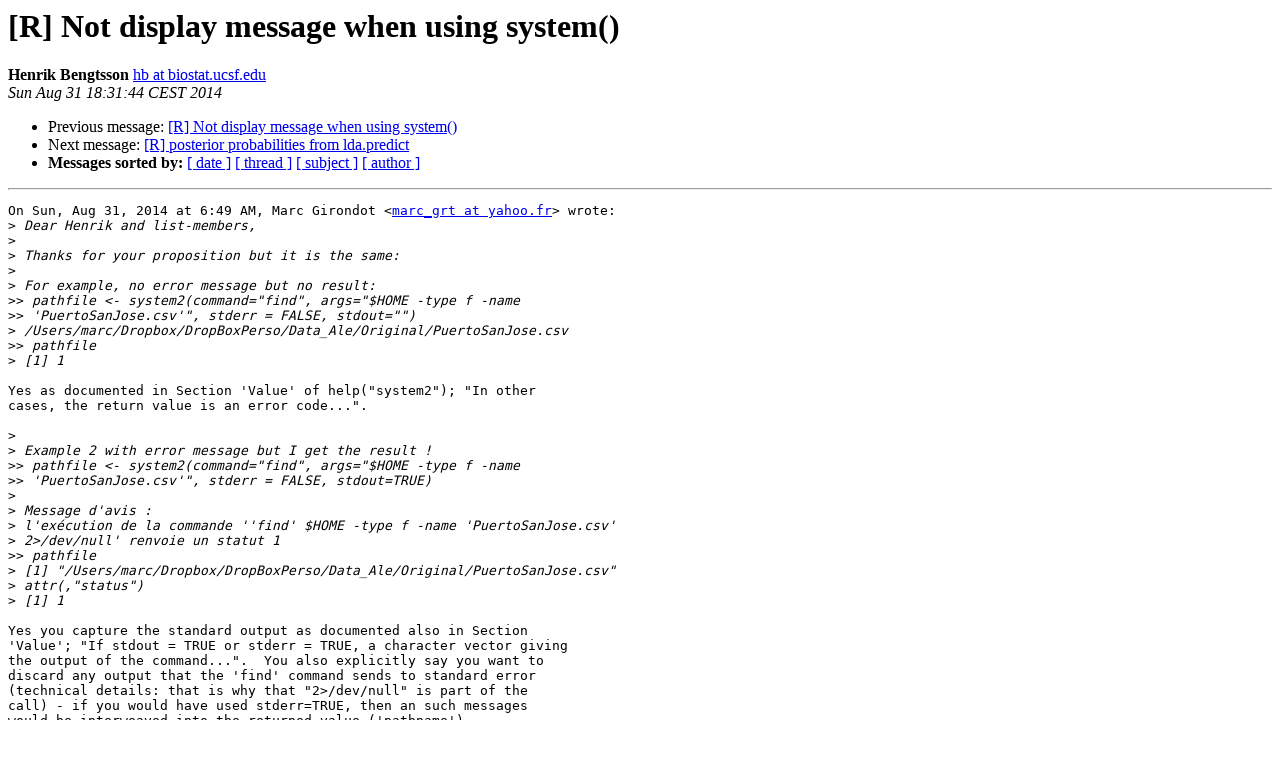

--- FILE ---
content_type: text/html; charset=UTF-8
request_url: https://www.stat.math.ethz.ch/pipermail/r-help/2014-August/421282.html
body_size: 12906
content:
<!DOCTYPE HTML PUBLIC "-//W3C//DTD HTML 4.01 Transitional//EN">
<HTML>
 <HEAD>
   <TITLE> [R] Not display message when using system()
   </TITLE>
   <LINK REL="Index" HREF="index.html" >
   <LINK REL="made" HREF="mailto:r-help%40r-project.org?Subject=Re%3A%20%5BR%5D%20Not%20display%20message%20when%20using%20system%28%29&In-Reply-To=%3CCAFDcVCRCJpj8QeLhOeqEmuSgVLA1S%2Bx9yOiED_-Fqzhj_-rBdw%40mail.gmail.com%3E">
   <META NAME="robots" CONTENT="index,nofollow">
   <style type="text/css">
       pre {
           white-space: pre-wrap;       /* css-2.1, curent FF, Opera, Safari */
           }
   </style>
   <META http-equiv="Content-Type" content="text/html; charset=us-ascii">
   <LINK REL="Previous"  HREF="421278.html">
   <LINK REL="Next"  HREF="421260.html">
 </HEAD>
 <BODY BGCOLOR="#ffffff">
   <H1>[R] Not display message when using system()</H1>
    <B>Henrik Bengtsson</B> 
    <A HREF="mailto:r-help%40r-project.org?Subject=Re%3A%20%5BR%5D%20Not%20display%20message%20when%20using%20system%28%29&In-Reply-To=%3CCAFDcVCRCJpj8QeLhOeqEmuSgVLA1S%2Bx9yOiED_-Fqzhj_-rBdw%40mail.gmail.com%3E"
       TITLE="[R] Not display message when using system()">hb at biostat.ucsf.edu
       </A><BR>
    <I>Sun Aug 31 18:31:44 CEST 2014</I>
    <P><UL>
        <LI>Previous message: <A HREF="421278.html">[R] Not display message when using system()
</A></li>
        <LI>Next message: <A HREF="421260.html">[R] posterior probabilities from lda.predict
</A></li>
         <LI> <B>Messages sorted by:</B> 
              <a href="date.html#421282">[ date ]</a>
              <a href="thread.html#421282">[ thread ]</a>
              <a href="subject.html#421282">[ subject ]</a>
              <a href="author.html#421282">[ author ]</a>
         </LI>
       </UL>
    <HR>  
<!--beginarticle-->
<PRE>On Sun, Aug 31, 2014 at 6:49 AM, Marc Girondot &lt;<A HREF="https://stat.ethz.ch/mailman/listinfo/r-help">marc_grt at yahoo.fr</A>&gt; wrote:
&gt;<i> Dear Henrik and list-members,
</I>&gt;<i>
</I>&gt;<i> Thanks for your proposition but it is the same:
</I>&gt;<i>
</I>&gt;<i> For example, no error message but no result:
</I>&gt;&gt;<i> pathfile &lt;- system2(command=&quot;find&quot;, args=&quot;$HOME -type f -name
</I>&gt;&gt;<i> 'PuertoSanJose.csv'&quot;, stderr = FALSE, stdout=&quot;&quot;)
</I>&gt;<i> /Users/marc/Dropbox/DropBoxPerso/Data_Ale/Original/PuertoSanJose.csv
</I>&gt;&gt;<i> pathfile
</I>&gt;<i> [1] 1
</I>
Yes as documented in Section 'Value' of help(&quot;system2&quot;); &quot;In other
cases, the return value is an error code...&quot;.

&gt;<i>
</I>&gt;<i> Example 2 with error message but I get the result !
</I>&gt;&gt;<i> pathfile &lt;- system2(command=&quot;find&quot;, args=&quot;$HOME -type f -name
</I>&gt;&gt;<i> 'PuertoSanJose.csv'&quot;, stderr = FALSE, stdout=TRUE)
</I>&gt;<i>
</I>&gt;<i> Message d'avis :
</I>&gt;<i> l'ex&#233;cution de la commande ''find' $HOME -type f -name 'PuertoSanJose.csv'
</I>&gt;<i> 2&gt;/dev/null' renvoie un statut 1
</I>&gt;&gt;<i> pathfile
</I>&gt;<i> [1] &quot;/Users/marc/Dropbox/DropBoxPerso/Data_Ale/Original/PuertoSanJose.csv&quot;
</I>&gt;<i> attr(,&quot;status&quot;)
</I>&gt;<i> [1] 1
</I>
Yes you capture the standard output as documented also in Section
'Value'; &quot;If stdout = TRUE or stderr = TRUE, a character vector giving
the output of the command...&quot;.  You also explicitly say you want to
discard any output that the 'find' command sends to standard error
(technical details: that is why that &quot;2&gt;/dev/null&quot; is part of the
call) - if you would have used stderr=TRUE, then an such messages
would be interweaved into the returned value ('pathname').

More from Section 'Value': &quot;If command runs but gives a non-zero exit
status this will be reported with a warning and in the attribute
&quot;status&quot; of the result: an attribute &quot;errmsg&quot; may also be available.&quot;
 This explains why you get a warning (&quot;Message d'avis&quot;); the 'status'
of the call is 1.  I don't know why 'find' does that, that is
something 'man find' would explain.

However, since you now properly capture 'pathname' and you get a
warning in R, all you have to do is to suppress that warnings in R.
Use suppressWarning() to do that, e.g.

pathfile &lt;- suppressWarning(system2(command=&quot;find&quot;, args=&quot;$HOME -type
f -name 'PuertoSanJose.csv'&quot;, stderr = FALSE, stdout=TRUE))

The following also works:

suppressWarning({
  pathfile &lt;- system2(command=&quot;find&quot;, args=&quot;$HOME -type f -name
'PuertoSanJose.csv'&quot;, stderr = FALSE, stdout=TRUE)
})

&gt;<i>
</I>&gt;<i> I try another solution with options(warn=2) and try(xxx, silent=TRUE) to
</I>&gt;<i> convert the warning in error and mask the error, but I cannot get the result
</I>&gt;<i> anymore:
</I>&gt;&gt;<i> options(warn=2)
</I>
This will force R to turn a warning into an error as soon as the
warning is generated.

&gt;&gt;<i> pathfile &lt;- try(system2(command=&quot;find&quot;, args=&quot;$HOME -type f -name
</I>&gt;&gt;<i> 'PuertoSanJose.csv'&quot;, stderr = FALSE, stdout=TRUE), silent=TRUE)
</I>&gt;&gt;<i> pathfile
</I>&gt;<i> [1] &quot;Error : (converti depuis l'avis) l'ex&#233;cution de la commande ''find'
</I>&gt;<i> $HOME -type f -name 'PuertoSanJose.csv' 2&gt;/dev/null' renvoie un statut 1\n&quot;
</I>&gt;<i> attr(,&quot;class&quot;)
</I>&gt;<i> [1] &quot;try-error&quot;
</I>&gt;<i> attr(,&quot;condition&quot;)
</I>&gt;<i> &lt;simpleError: (converti depuis l'avis) l'ex&#233;cution de la commande ''find'
</I>&gt;<i> $HOME -type f -name 'PuertoSanJose.csv' 2&gt;/dev/null' renvoie un statut 1&gt;
</I>
...so then you decide to catch that error.  This also works as
expected.  system2() generates a warning which is turned into an error
which causes system2() to pre-emptively exit/return and try() captures
that and generates a return object explaining what happened.  Note
that system2() never returns anything.  This is more clear if you
would use:

pathfile &lt;- &quot;not yet assigned&quot;
res &lt;- try({
  pathfile &lt;- system2(command=&quot;find&quot;, args=&quot;$HOME -type f -name
'PuertoSanJose.csv'&quot;, stderr = FALSE, stdout=TRUE)
}, silent=TRUE)

Here 'pathfile' would still be &quot;not yet assigned&quot; and 'res' would
contain &quot;Error : (converti depuis l'avis) l'ex&#233;cution de la commande
''find' ...&quot; (as above).
&gt;<i>
</I>&gt;<i> I try also this combinations but without success:
</I>&gt;&gt;<i> pathfile &lt;- &quot;&quot;
</I>&gt;&gt;<i> try(assign(&quot;pathfile&quot;, system2(command=&quot;find&quot;, args=&quot;$HOME -type f -name
</I>&gt;&gt;<i> 'PuertoSanJose.csv'&quot;, stderr = FALSE, stdout=TRUE), envir=globalenv()),
</I>&gt;&gt;<i> silent=TRUE)
</I>&gt;&gt;<i> pathfile
</I>&gt;<i> [1] &quot;&quot;
</I>
This is no difference from:

pathfile &lt;- &quot;&quot;
res &lt;- try({
  pathfile &lt;- system2(command=&quot;find&quot;, args=&quot;$HOME -type f -name
'PuertoSanJose.csv'&quot;, stderr = FALSE, stdout=TRUE)
}, silent=TRUE)

So, as above.


&gt;&gt;<i> try({pathfile &lt;&lt;- system2(command=&quot;find&quot;, args=&quot;$HOME -type f -name
</I>&gt;&gt;<i> 'PuertoSanJose.csv'&quot;, stderr = FALSE, stdout=TRUE)}, silent=TRUE)
</I>&gt;&gt;<i> pathfile
</I>&gt;<i> [1] &quot;&quot;
</I>
Very similar.  FYI, if you ever find yourself using assign() or '&lt;&lt;-'
that's a pretty good sign you're out on dangerous waters and you're
most likely are doing something wrong (unless you really really really
really really know what you're doing).  In such cases, ask for help...

&gt;<i>
</I>&gt;<i> Sooo... any other idea ?
</I>
...as you did.

/Henrik

&gt;<i>
</I>&gt;<i> Thanks a lot
</I>&gt;<i>
</I>&gt;<i> Marc
</I>&gt;<i>
</I>&gt;<i> Le 29/08/2014 22:33, Henrik Bengtsson a &#233;crit :
</I>&gt;<i>
</I>&gt;<i> As a start try to use system2() instead and look at its argument for how to
</I>&gt;<i> capture stdout and/or stderr. It's a neater function.
</I>&gt;<i>
</I>&gt;<i> It may be that those messages cannot be captured easily, but hopefully they
</I>&gt;<i> are.
</I>&gt;<i>
</I>&gt;<i> My $0.02
</I>&gt;<i>
</I>&gt;<i> Henrik
</I>&gt;<i>
</I>&gt;<i> On Aug 29, 2014 12:21 PM, &quot;Marc Girondot&quot; &lt;<A HREF="https://stat.ethz.ch/mailman/listinfo/r-help">marc_grt at yahoo.fr</A>&gt; wrote:
</I>&gt;&gt;<i>
</I>&gt;&gt;<i> Dear list members,
</I>&gt;&gt;<i>
</I>&gt;&gt;<i> My question concerns the use of system() in R version 3.1.1 patched and
</I>&gt;&gt;<i> MacosX 10.9.4.
</I>&gt;&gt;<i> I want capture the result of a system command without displaying error
</I>&gt;&gt;<i> message. I give exemple.
</I>&gt;&gt;<i>
</I>&gt;&gt;<i> In terminal, if I do this command:
</I>&gt;&gt;<i> find $HOME -type f -name 'PuertoSanJose.csv'
</I>&gt;&gt;<i>
</I>&gt;&gt;<i> I get the correct answer but also a message about Permission denied for
</I>&gt;&gt;<i> one directory:
</I>&gt;&gt;<i> /Users/marc/Dropbox/DropBoxPerso/Data_Ale/Original/PuertoSanJose.csv
</I>&gt;&gt;<i> find: /Users/marc/Library/Saved Application
</I>&gt;&gt;<i> State/com.adobe.flashplayer.installmanager.savedState/data.data: Permission
</I>&gt;&gt;<i> denied
</I>&gt;&gt;<i>
</I>&gt;&gt;<i> I want get the output of this command in R; then I do:
</I>&gt;&gt;<i> &gt; pathfile &lt;- system(&quot;find $HOME -type f -name 'PuertoSanJose.csv'&quot;,
</I>&gt;&gt;<i> &gt; intern=TRUE, ignore.stderr = TRUE)
</I>&gt;&gt;<i> Message d'avis :
</I>&gt;&gt;<i> l'ex&#233;cution de la commande 'find $HOME -type f -name 'PuertoSanJose.csv'
</I>&gt;&gt;<i> 2&gt;/dev/null' renvoie un statut 1
</I>&gt;&gt;<i>
</I>&gt;&gt;<i> In pathfile, I have the correct answer but I have also a message that I
</I>&gt;&gt;<i> don't want.
</I>&gt;&gt;<i>
</I>&gt;&gt;<i> My question is then: How to prevent display this message?
</I>&gt;&gt;<i>
</I>&gt;&gt;<i> I try the following:
</I>&gt;&gt;<i> &gt; pathfile &lt;- capture.output(system(&quot;find $HOME -type f -name
</I>&gt;&gt;<i> &gt; 'PuertoSanJose.csv'&quot;, intern=TRUE, ignore.stderr = TRUE))
</I>&gt;&gt;<i> Message d'avis :
</I>&gt;&gt;<i> l'ex&#233;cution de la commande 'find $HOME -type f -name 'PuertoSanJose.csv'
</I>&gt;&gt;<i> 2&gt;/dev/null' renvoie un statut 1
</I>&gt;&gt;<i>
</I>&gt;&gt;<i> The same
</I>&gt;&gt;<i>
</I>&gt;&gt;<i> I try also:
</I>&gt;&gt;<i> &gt; pathfile &lt;- suppressMessages(system(&quot;find $HOME -type f -name
</I>&gt;&gt;<i> &gt; 'PuertoSanJose.csv'&quot;, intern=TRUE, ignore.stderr = TRUE))
</I>&gt;&gt;<i> Message d'avis :
</I>&gt;&gt;<i> l'ex&#233;cution de la commande 'find $HOME -type f -name 'PuertoSanJose.csv'
</I>&gt;&gt;<i> 2&gt;/dev/null' renvoie un statut 1
</I>&gt;&gt;<i>
</I>&gt;&gt;<i> The same
</I>&gt;&gt;<i>
</I>&gt;&gt;<i> The only solution to not see this message is:
</I>&gt;&gt;<i> &gt; pathfile &lt;- system(&quot;find $HOME -type f -name 'PuertoSanJose.csv'&quot;,
</I>&gt;&gt;<i> &gt; intern=FALSE, ignore.stderr = TRUE)
</I>&gt;&gt;<i> /Users/marc/Dropbox/DropBoxPerso/Data_Ale/Original/PuertoSanJose.csv
</I>&gt;&gt;<i> &gt; pathfile
</I>&gt;&gt;<i> [1] 1
</I>&gt;&gt;<i>
</I>&gt;&gt;<i> But pathfile does not capture the output.
</I>&gt;&gt;<i>
</I>&gt;&gt;<i> And the use of capture.output() does not help:
</I>&gt;&gt;<i> &gt; pathfile &lt;- capture.output(system(&quot;find $HOME -type f -name
</I>&gt;&gt;<i> &gt; 'PuertoSanJose.csv'&quot;, intern=FALSE, ignore.stderr = TRUE))
</I>&gt;&gt;<i> /Users/marc/Dropbox/DropBoxPerso/Data_Ale/Original/PuertoSanJose.csv
</I>&gt;&gt;<i> &gt; pathfile
</I>&gt;&gt;<i> character(0)
</I>&gt;&gt;<i>
</I>&gt;&gt;<i>
</I>&gt;&gt;<i> I really don't know how to not see this message...
</I>&gt;&gt;<i> If someone knows, I will appreciate !
</I>&gt;&gt;<i>
</I>&gt;&gt;<i> Marc
</I>&gt;&gt;<i>
</I>&gt;&gt;<i> ______________________________________________
</I>&gt;&gt;<i> <A HREF="https://stat.ethz.ch/mailman/listinfo/r-help">R-help at r-project.org</A> mailing list
</I>&gt;&gt;<i> <A HREF="https://stat.ethz.ch/mailman/listinfo/r-help">https://stat.ethz.ch/mailman/listinfo/r-help</A>
</I>&gt;&gt;<i> PLEASE do read the posting guide
</I>&gt;&gt;<i> <A HREF="http://www.R-project.org/posting-guide.html">http://www.R-project.org/posting-guide.html</A>
</I>&gt;&gt;<i> and provide commented, minimal, self-contained, reproducible code.
</I>&gt;<i>
</I>&gt;<i>
</I>
</PRE>


<!--endarticle-->
    <HR>
    <P><UL>
        <!--threads-->
	<LI>Previous message: <A HREF="421278.html">[R] Not display message when using system()
</A></li>
	<LI>Next message: <A HREF="421260.html">[R] posterior probabilities from lda.predict
</A></li>
         <LI> <B>Messages sorted by:</B> 
              <a href="date.html#421282">[ date ]</a>
              <a href="thread.html#421282">[ thread ]</a>
              <a href="subject.html#421282">[ subject ]</a>
              <a href="author.html#421282">[ author ]</a>
         </LI>
       </UL>

<hr>
<a href="https://stat.ethz.ch/mailman/listinfo/r-help">More information about the R-help
mailing list</a><br>
</body></html>
